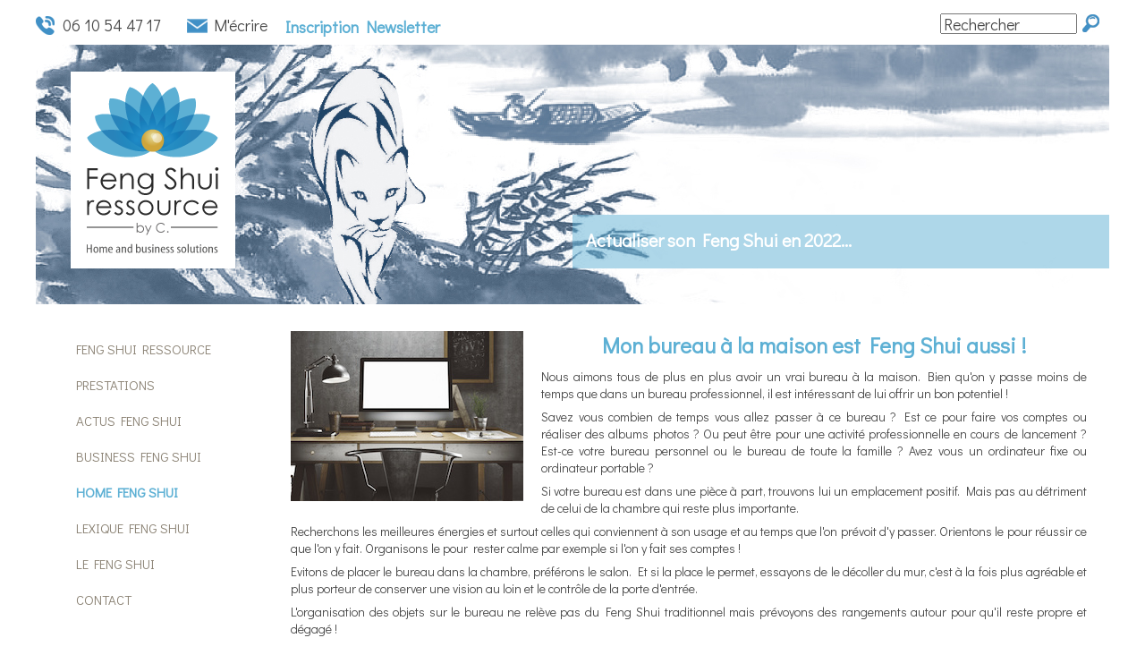

--- FILE ---
content_type: text/html;charset=UTF-8
request_url: https://www.fengshui-ressource.fr/mon-bureau-a-la-maison-est-feng-shui-aussi
body_size: 18941
content:
<!doctype html>
<html class="no-js" lang="fr">
<head>
<meta charset="utf-8" /><!--[if IE]><meta http-equiv="X-UA-Compatible" content="IE=edge,chrome=1" /><![endif]--><meta name="viewport" content="width=device-width, initial-scale=1.0" /><meta name="description" content="Si votre bureau est dans une pièce à part, trouvons lui un emplacement positif. Mais pas au détriment de celui de la chambre qui reste plus importante." /><meta property="og:url" content="https://www.fengshui-ressource.fr/mon-bureau-a-la-maison-est-feng-shui-aussi" /><meta property="og:title" content="Mon&#x20;bureau&#x20;&agrave;&#x20;la&#x20;maison&#x20;est&#x20;Feng&#x20;Shui&#x20;aussi&#x20;&#x21;" /><meta property="og:description" content="Si&#x20;votre&#x20;bureau&#x20;est&#x20;dans&#x20;une&#x20;pi&egrave;ce&#x20;&agrave;&#x20;part,&#x20;trouvons&#x20;lui&#x20;un&#x20;emplacement&#x20;positif.&#x20;Mais&#x20;pas&#x20;au&#x20;d&eacute;triment&#x20;de&#x20;celui&#x20;de&#x20;la&#x20;chambre&#x20;qui&#x20;reste&#x20;plus&#x20;importante." /><meta property="og:image" content="https://www.fengshui-ressource.fr/medias/actualite/vignette/192-mon-bureau-la-maison-est-feng-shui-aussi.jpg" /><meta property="og:image:width" content="260" /><meta property="og:image:height" content="190" />
<title>Mon bureau à la maison est Feng Shui aussi ! Conseils en Feng shui Aix en Provence - Fengshui</title>	
<link rel="shortcut icon" href="https://ogi.fengshui-ressource.fr/themes/sitecorp/images/favicon.ico" />
<link rel="icon" type="image/png" href="https://ogi.fengshui-ressource.fr/themes/sitecorp/images/favicon.png" />
<!-- Google tag (gtag.js) -->
<script async src="https://www.googletagmanager.com/gtag/js?id=UA-58799345-1"></script>
<script>
window.dataLayer = window.dataLayer || [];
function gtag(){dataLayer.push(arguments);}
gtag('js', new Date()); gtag('config', 'UA-58799345-1');	
</script>
<!-- End Google tag (gtag.js) -->
<!-- CSS files -->
<link href="https://services16.ugocom.fr/js/nivoslider/v3.2/nivo-slider.css" type="text/css" rel="stylesheet">
<link href="https://services16.ugocom.fr/js/colorbox/v1.5.9/colorbox.css" type="text/css" rel="stylesheet">
<link href="https://ogi.fengshui-ressource.fr/themes/sitecorp/normalize.css" type="text/css" rel="stylesheet">
<link href="https://ogi.fengshui-ressource.fr/themes/sitecorp/style.css" type="text/css" rel="stylesheet">
<!-- CSS files /-->
<link href="https://fonts.googleapis.com/css?family=Didact+Gothic" rel="stylesheet">
</head>
<body>
<header id="headerPage">
<div id="zoneContactGauche">
<a href="tel:0610544717" id="numTel">06 10 54 47 17</a>
<a href="https://www.fengshui-ressource.fr/contact" id="contactMail">M'écrire</a>
<a href="http://eepurl.com/b7lSPj" id="lienNewsletter">Inscription Newsletter</a>
</div>
<div class="formRecherche">
<form method="get" name="recherche" action="https://www.fengshui-ressource.fr/recherche">
<input id="zoneTexte" type="text" name="rech" maxlength="30" onfocus="this.value=''"
value="Rechercher" />
<input type="image" src="https://ogi.fengshui-ressource.fr/themes/sitecorp/images/loupe.jpg" 
name="validrech" value="" id="loupe"/>
</form>
</div>
<div class="bandeau">
<div class="slider-wrapper theme-default">
<div id="banniere" class="slider"><img src="https://www.fengshui-ressource.fr/medias/banniere/banniere/560-Actualiser-son-Feng-Shui-en-2022.jpg" alt="Actualiser son Feng Shui en 2022..." class="media560" title="#Actualiser-son-Feng-Shui-2022-560-caption"/><img src="https://www.fengshui-ressource.fr/medias/banniere/banniere/155-Les-Ateliers-Feng-Shui-Ressource--Aix-en-Provence.jpg" alt="Les Ateliers Feng Shui Ressource à Aix en Provence !" class="media155" title="#Les-Ateliers-Feng-Shui-Ressource-Aix-Provence-155-caption"/><img src="https://www.fengshui-ressource.fr/medias/banniere/banniere/156-Des-Solutions-Feng-Shui-pour-Equilibre.jpg" alt="Des Solutions Feng Shui pour l'Equilibre..." class="media156" title="#Des-Solutions-Feng-Shui-pour-Equilibre-156-caption"/><img src="https://www.fengshui-ressource.fr/medias/banniere/banniere/52-Le-Feng-Shui-pour-le-Resultat.jpg" alt="Le Feng Shui pour le Résultat..." class="media52" title="#Feng-Shui-pour-Resultat-caption"/><img src="https://www.fengshui-ressource.fr/medias/banniere/banniere/150-Le-Feng-Shui-pour-le-Developpement.jpg" alt="Le Feng Shui pour le Développement..." class="media150" title="#Feng-Shui-pour-Developpement-150-caption"/><img src="https://www.fengshui-ressource.fr/medias/banniere/banniere/53-Le-Feng-Shui-pour-la-Croissance.jpg" alt="Le Feng Shui pour la Croissance..." class="media53" title="#Feng-Shui-pour-Croissance-caption"/><img src="https://www.fengshui-ressource.fr/medias/banniere/banniere/149-Le-Feng-Shui-pour-la-Recolte-et-le-Succes.jpg" alt="Le Feng Shui pour la Récolte et le Succès..." class="media149" title="#Feng-Shui-pour-Recolte-Succes-149-caption"/><img src="https://www.fengshui-ressource.fr/medias/banniere/banniere/518-Business-Feng-Shui-Happiness-and-Profit.png" alt="Business Feng Shui : Happiness and Profit... " class="media518" title="#Business-Feng-Shui-Happiness-and-Profit-518-caption"/></div><div id="Actualiser-son-Feng-Shui-2022-560-caption" class="nivo-html-caption"><span class="titreBanniere">Actualiser son Feng Shui en 2022...</span></div><div id="Les-Ateliers-Feng-Shui-Ressource-Aix-Provence-155-caption" class="nivo-html-caption"><span class="titreBanniere">Les Ateliers Feng Shui Ressource à Aix en Provence !</span></div><div id="Des-Solutions-Feng-Shui-pour-Equilibre-156-caption" class="nivo-html-caption"><span class="titreBanniere">Des Solutions Feng Shui pour l'Equilibre...</span></div><div id="Feng-Shui-pour-Resultat-caption" class="nivo-html-caption"><span class="titreBanniere">Le Feng Shui pour le Résultat...</span></div><div id="Feng-Shui-pour-Developpement-150-caption" class="nivo-html-caption"><span class="titreBanniere">Le Feng Shui pour le Développement...</span></div><div id="Feng-Shui-pour-Croissance-caption" class="nivo-html-caption"><span class="titreBanniere">Le Feng Shui pour la Croissance...</span></div><div id="Feng-Shui-pour-Recolte-Succes-149-caption" class="nivo-html-caption"><span class="titreBanniere">Le Feng Shui pour la Récolte et le Succès...</span></div><div id="Business-Feng-Shui-Happiness-and-Profit-518-caption" class="nivo-html-caption"><span class="titreBanniere">Business Feng Shui : Happiness and Profit... </span></div>
</div>
<div class="logo"></div>
</div>
</header>
<div id="wrapperPage" class="table">
<aside id="colonnePage1" class="cell">
<nav class="menuVerA">
<ul class="menu" id="menuPrincipal"><li class="sousniveau niv1 prof1 menu-16 premier"><a class="menuitem niv1 " href="https://www.fengshui-ressource.fr/conseils-consultant-feng-shui-aix-en-provence-13100" >Feng Shui Ressource</a><ul class=""><li class=" niv2 prof0 menu-74 premier"><a class="menuitem niv2 " href="https://www.fengshui-ressource.fr/solutions-feng-shui-pour-particuliers-et-les-entreprises-aix-en-provence-13100" >Home & Business Solutions</a></li><li class=" niv2 prof0 menu-73"><a class="menuitem niv2 " href="https://www.fengshui-ressource.fr/le-sens-de-ma-pratique-praticien-en-feng-shui-aix-en-provence" >Le sens de ma pratique...</a></li><li class=" niv2 prof0 menu-87"><a class="menuitem niv2 " href="https://www.fengshui-ressource.fr/mon-histoire" >Ma rencontre avec le Feng Shui</a></li><li class=" niv2 prof0 menu-88 dernier"><a class="menuitem niv2 " href="https://www.fengshui-ressource.fr/mon-cursus" >Mon cursus </a></li></ul></li><li class="sousniveau niv1 prof2 menu-28"><a class="menuitem niv1 " href="https://www.fengshui-ressource.fr/notre-offre" >Prestations</a><ul class=""><li class=" niv2 prof0 menu-431 premier"><a class="menuitem niv2 " href="https://www.fengshui-ressource.fr/formation-en-feng-shui" >Formations Feng Shui : Les Ateliers by C...</a></li><li class=" niv2 prof1 menu-302"><a class="menuitem niv2 " href="https://www.fengshui-ressource.fr/etude-feng-shui" >Etude Feng Shui : Quel contenu choisir ?</a></li><li class=" niv2 prof0 menu-69"><a class="menuitem niv2 " href="https://www.fengshui-ressource.fr/feng-shui-de-votre-maison-ou-de-votre-appartement" >Votre maison ou votre appartement</a></li><li class=" niv2 prof0 menu-68"><a class="menuitem niv2 " href="https://www.fengshui-ressource.fr/consultations-en-feng-shui-bureaux-et-commerces-autour-d-aix-en-provence-13100" >Vos bureaux ou votre commerce</a></li><li class=" niv2 prof0 menu-479 dernier"><a class="menuitem niv2 " href="https://www.fengshui-ressource.fr/qi-men-dun-jia-previsionnel-ou-destinee-posez-moi-vos-questions" >Aide à la décision QMDJ : Poser la bonne question !</a></li></ul></li><li class=" niv1 prof0 menu-449"><a class="menuitem niv1 " href="https://www.fengshui-ressource.fr/actus-feng-shui" >Actus Feng Shui</a></li><li class=" niv1 prof0 menu-82"><a class="menuitem niv1 " href="https://www.fengshui-ressource.fr/les-bureaux-feng-shui-consultations-fengshui-autour-d-aix-en-provence-13100" >Business Feng Shui</a></li><li class=" niv1 prof0 menu-83 encours"><a class="menuitem niv1 " href="https://www.fengshui-ressource.fr/ma-maison-feng-shui-conseil-feng-shui-autour-d-aix-en-provence-13100" >Home Feng Shui</a></li><li class=" niv1 prof0 menu-152"><a class="menuitem niv1 " href="https://www.fengshui-ressource.fr/lexique-feng-shui-fengshui-ressource-conseils-aix-en-provence-13100" >Lexique Feng Shui</a></li><li class="sousniveau niv1 prof1 menu-29"><a class="menuitem niv1 " href="https://www.fengshui-ressource.fr/histoire-et-fondements-du-feng-shui-tout-savoir-sur-le-feng-shui-bis" >Le Feng Shui</a><ul class=""><li class=" niv2 prof0 menu-369 premier"><a class="menuitem niv2 " href="https://www.fengshui-ressource.fr/histoire-et-fondements-du-feng-shui-tout-savoir-sur-le-feng-shui-bis" >Histoire du Feng Shui</a></li><li class=" niv2 prof0 menu-367"><a class="menuitem niv2 " href="https://www.fengshui-ressource.fr/maitre-feng-shui-tout-savoir-sur-le-feng-shui" >Maîtres en Feng Shui...</a></li><li class=" niv2 prof0 menu-77"><a class="menuitem niv2 " href="https://www.fengshui-ressource.fr/a-propos-des-ecoles-de-feng-shui" >A propos des écoles de Feng Shui...</a></li><li class=" niv2 prof0 menu-78"><a class="menuitem niv2 " href="https://www.fengshui-ressource.fr/les-fondements-du-feng-shui" >Fondements du Feng Shui</a></li><li class=" niv2 prof0 menu-401 dernier"><a class="menuitem niv2 " href="https://www.fengshui-ressource.fr/bibliographie-feng-shui-ressource" >Bibliographie de Feng Shui</a></li></ul></li><li class=" niv1 prof0 menu-31 dernier"><a class="menuitem niv1 " href="https://www.fengshui-ressource.fr/contact" >Contact</a></li></ul>
</nav>
</aside>
<section id="contenuPage" class="cell"><section id="vue"><div class="imageFiche imageFicheActu article">
<img src="https://www.fengshui-ressource.fr/medias/actualite/vignette/192-mon-bureau-la-maison-est-feng-shui-aussi.jpg" width="260" height="190" alt="Mon bureau à la maison est Feng Shui aussi !" />
</div>
<div class="detailArticle detail article noeud190">
<h1>Mon bureau à la maison est Feng Shui aussi !</h1>
<div class="content wysiwyg"><p>Nous aimons tous de plus en plus avoir un vrai bureau &agrave; la maison. Bien qu&#39;on y passe moins de temps que dans un bureau professionnel, il est int&eacute;ressant de lui offrir un bon potentiel !</p>
<p>Savez vous combien de temps vous allez passer &agrave; ce bureau ? Est ce pour faire vos comptes ou r&eacute;aliser des albums photos ? Ou peut &ecirc;tre pour une activit&eacute; professionnelle en cours de lancement ? Est-ce votre bureau personnel ou le bureau de toute la famille ? Avez vous un ordinateur fixe ou ordinateur portable ?</p>
<p>Si votre bureau est dans une pi&egrave;ce &agrave; part, trouvons lui un emplacement positif. Mais pas au d&eacute;triment de celui de la chambre qui reste plus importante.</p>
<p>Recherchons les meilleures &eacute;nergies et surtout celles qui conviennent &agrave; son usage et au temps que l&#39;on pr&eacute;voit d&#39;y passer. Orientons le pour r&eacute;ussir ce que l&#39;on y fait. Organisons le pour&nbsp; rester calme par exemple si l&#39;on y fait ses comptes !</p>
<p>Evitons de placer le bureau dans la chambre, pr&eacute;f&eacute;rons le salon. Et si la place le permet, essayons de le d&eacute;coller du mur, c&#39;est &agrave; la fois plus agr&eacute;able et plus porteur de conserver une vision au loin et le contr&ocirc;le de la porte d&#39;entr&eacute;e.</p>
<p>L&#39;organisation des objets sur le bureau ne rel&egrave;ve pas du Feng Shui traditionnel mais pr&eacute;voyons des rangements autour pour qu&#39;il reste propre et d&eacute;gag&eacute; !</p>
<p>Nous &eacute;tudierons bien s&ucirc;r les mat&eacute;riaux qui vous conviennent et ceux qui conviennent aux &eacute;nergies de la pi&egrave;ce ou &agrave; leur n&eacute;cessaire re&eacute;quilibrage.</p>
</div>
</div></section></section>
</div>
<footer id="footerPage">
<div id="piedBleu">
<div class="adresse">
<span>FENG SHUI RESSOURCE</span><br />
AIX EN PROVENCE<br />
<a href="mailto: contact@fengshui-ressource.fr"> contact@fengshui-ressource.fr</a>
</div>
<div id="logoBas"></div>
<nav class="menuHor2">
<ul class="menu"><li class=" niv1 prof0 menu-17 premier"><a class="menuitem niv1 " href="https://www.fengshui-ressource.fr/plan-site" >Plan du site</a></li><li class=" niv1 prof0 menu-18"><a class="menuitem niv1 " href="https://www.fengshui-ressource.fr/credits-site" >Crédits</a></li><li class=" niv1 prof0 menu-19 dernier"><a class="menuitem niv1 " href="https://www.fengshui-ressource.fr/mentions-legales-site" >Mentions légales</a></li></ul>
</nav>
<div id="partage">
Restez connectés !
<a target="_blank" href="https://www.facebook.com/fengshuiconseilaixenprovence13100/?fref=ts" id="lienFacebook"></a>
</div>
</div>
<div id="piedBlanc">
<nav class="miniSiteMap">
<ul class="menu"><li class="sousniveau niv1 prof1 menu-16 premier"><a class="menuitem niv1 " href="https://www.fengshui-ressource.fr/conseils-consultant-feng-shui-aix-en-provence-13100" >Feng Shui Ressource</a><ul class=""><li class=" niv2 prof0 menu-74 premier"><a class="menuitem niv2 " href="https://www.fengshui-ressource.fr/solutions-feng-shui-pour-particuliers-et-les-entreprises-aix-en-provence-13100" >Home & Business Solutions</a></li><li class=" niv2 prof0 menu-73"><a class="menuitem niv2 " href="https://www.fengshui-ressource.fr/le-sens-de-ma-pratique-praticien-en-feng-shui-aix-en-provence" >Le sens de ma pratique...</a></li><li class=" niv2 prof0 menu-87"><a class="menuitem niv2 " href="https://www.fengshui-ressource.fr/mon-histoire" >Ma rencontre avec le Feng Shui</a></li><li class=" niv2 prof0 menu-88 dernier"><a class="menuitem niv2 " href="https://www.fengshui-ressource.fr/mon-cursus" >Mon cursus </a></li></ul></li><li class="sousniveau niv1 prof2 menu-28"><a class="menuitem niv1 " href="https://www.fengshui-ressource.fr/notre-offre" >Prestations</a><ul class=""><li class=" niv2 prof0 menu-431 premier"><a class="menuitem niv2 " href="https://www.fengshui-ressource.fr/formation-en-feng-shui" >Formations Feng Shui : Les Ateliers by C...</a></li><li class=" niv2 prof1 menu-302"><a class="menuitem niv2 " href="https://www.fengshui-ressource.fr/etude-feng-shui" >Etude Feng Shui : Quel contenu choisir ?</a></li><li class=" niv2 prof0 menu-69"><a class="menuitem niv2 " href="https://www.fengshui-ressource.fr/feng-shui-de-votre-maison-ou-de-votre-appartement" >Votre maison ou votre appartement</a></li><li class=" niv2 prof0 menu-68"><a class="menuitem niv2 " href="https://www.fengshui-ressource.fr/consultations-en-feng-shui-bureaux-et-commerces-autour-d-aix-en-provence-13100" >Vos bureaux ou votre commerce</a></li><li class=" niv2 prof0 menu-479 dernier"><a class="menuitem niv2 " href="https://www.fengshui-ressource.fr/qi-men-dun-jia-previsionnel-ou-destinee-posez-moi-vos-questions" >Aide à la décision QMDJ : Poser la bonne question !</a></li></ul></li><li class=" niv1 prof0 menu-449"><a class="menuitem niv1 " href="https://www.fengshui-ressource.fr/actus-feng-shui" >Actus Feng Shui</a></li><li class=" niv1 prof0 menu-82"><a class="menuitem niv1 " href="https://www.fengshui-ressource.fr/les-bureaux-feng-shui-consultations-fengshui-autour-d-aix-en-provence-13100" >Business Feng Shui</a></li><li class=" niv1 prof0 menu-83 encours"><a class="menuitem niv1 " href="https://www.fengshui-ressource.fr/ma-maison-feng-shui-conseil-feng-shui-autour-d-aix-en-provence-13100" >Home Feng Shui</a></li><li class=" niv1 prof0 menu-152"><a class="menuitem niv1 " href="https://www.fengshui-ressource.fr/lexique-feng-shui-fengshui-ressource-conseils-aix-en-provence-13100" >Lexique Feng Shui</a></li><li class="sousniveau niv1 prof1 menu-29"><a class="menuitem niv1 " href="https://www.fengshui-ressource.fr/histoire-et-fondements-du-feng-shui-tout-savoir-sur-le-feng-shui-bis" >Le Feng Shui</a><ul class=""><li class=" niv2 prof0 menu-369 premier"><a class="menuitem niv2 " href="https://www.fengshui-ressource.fr/histoire-et-fondements-du-feng-shui-tout-savoir-sur-le-feng-shui-bis" >Histoire du Feng Shui</a></li><li class=" niv2 prof0 menu-367"><a class="menuitem niv2 " href="https://www.fengshui-ressource.fr/maitre-feng-shui-tout-savoir-sur-le-feng-shui" >Maîtres en Feng Shui...</a></li><li class=" niv2 prof0 menu-77"><a class="menuitem niv2 " href="https://www.fengshui-ressource.fr/a-propos-des-ecoles-de-feng-shui" >A propos des écoles de Feng Shui...</a></li><li class=" niv2 prof0 menu-78"><a class="menuitem niv2 " href="https://www.fengshui-ressource.fr/les-fondements-du-feng-shui" >Fondements du Feng Shui</a></li><li class=" niv2 prof0 menu-401 dernier"><a class="menuitem niv2 " href="https://www.fengshui-ressource.fr/bibliographie-feng-shui-ressource" >Bibliographie de Feng Shui</a></li></ul></li><li class=" niv1 prof0 menu-31 dernier"><a class="menuitem niv1 " href="https://www.fengshui-ressource.fr/contact" >Contact</a></li></ul>
</nav>
</div>
<div id="pied_ugocom">
<div id="pied_ugocom">
<a href="https://www.ugocom.fr" title="Création Site Internet - Agence de communication" target="_blank" rel="noopener nofollow">© Ugocom</a> - Paris / Avignon<br/>
Création Site Internet - Agence de communication
</div>
</div>
</footer>
<script src="https://code.jquery.com/jquery-1.12.4.min.js" ></script>	
<script src="https://services16.ugocom.fr/js/colorbox/v1.5.9/jquery.colorbox-min.js" ></script>	
<script src="https://services16.ugocom.fr/js/sudoslider/v2.0/js/jquery.sudoSlider.min.js" ></script>	
<script src="https://services16.ugocom.fr/js/nivoslider/v3.2/jquery.nivo.slider.pack.js" ></script>	
<script src="https://ogi.fengshui-ressource.fr/themes/sitecorp/js/common.js" ></script>	
<script>
$(function(){
if ($().nivoSlider) { $('#banniere').nivoSlider({directionNav: false, controlNav: false, effect:'fade',pauseTime: 3000}); }
});
</script>
</body>
</html>

--- FILE ---
content_type: text/css
request_url: https://ogi.fengshui-ressource.fr/themes/sitecorp/style.css
body_size: 12019
content:
/* ----------------------------- */
/* Styles corporate */
/* ----------------------------- */
/*
* @author : 
* @date : 12/04/2013
*/

/* ----------------------------- */
/* = Outils */
/* ----------------------------- */
.info {}
.warning {}
.error {}
.success {}

.clear {clear: both;}
.centrer { margin-left:auto; margin-right:auto; text-align: center;}
.inline-block { display:inline-block; }
.table {display:table; table-layout:fixed; border-collapse:collapse; border-spacing:0; empty-cells:show; margin:auto; }
.row { display:table-row; vertical-align:top; }
.cell { display:table-cell; vertical-align:top; }
.clearer { clear:both; height:0; width:0; line-height:0; font-size:0; }

/* ----------------------------- */
/* = HTML/BODY                   */
/* ----------------------------- */
html {/*background-image: url(images/fdp.jpg);*/background-color: #FFF; }
body {font-family: 'Didact Gothic', sans-serif;font-size: 14px;color: #484848;width:1200px;margin:auto;margin-top:50px;position:relative;}

a { color:#5DB0D4;}

/* ----------------------------- */
/* = Header                      */
/* ----------------------------- */

#zoneContactGauche{position:absolute;left:0;top:-32px;}
#numTel{float:left;background:url("images/iconetel.png")no-repeat center left;padding-left:30px;margin-right:30px;line-height:21px;height:21px;color: #484848;text-decoration:none;font-size:18px;}
#contactMail{float:left;background:url("images/iconemail.png")no-repeat center left;padding-left:30px;margin-right:20px;line-height:21px;height:21px;color: #484848;text-decoration:none;font-size:18px;}


#lienNewsletter{color: #5DB0D4;font-weight: bold;text-decoration:none;font-size:18px;}


#headerPage {width:1200px; margin:0 auto; position:relative;} 

/* Bandeau Nivo */
#headerPage .bandeau {height:290px;overflow:hidden;}

#headerPage .nivo-caption { padding-left:20px; padding:15px;width:600px;height:60px;background:url(images/fd-blanc.png) repeat;position:absolute;bottom:40px;right:0;left:inherit;opacity:1;}
#headerPage .nivo-caption a {display:block;text-decoration:none;}
#headerPage .nivo-caption span { font-size: 20px;color: #FFF;font-weight:bold;}
#headerPage .nivo-caption p {  font-size: 20px;color: #FFF;font-weight:bold;}
.logo{background: url(images/logo.png);background-size: 100%;height: 290px;width: 260px;float: left;position: absolute;top: 0;z-index: 100;}

/* Moteur recherche */	
.formRecherche {display:block;z-index:10;position:absolute; top:-35px; right:10px;width:190px;height:35px;}
.formRecherche form {float:right}
.formRecherche form #zoneTexte{width:145px;height:17px;font-family: 'Didact Gothic', sans-serif;color: #484848;text-decoration: none;font-size: 18px;}
.formRecherche form #loupe {width:21px;height:21px;float:right;margin-left:5px;}
	
/* ----------------------------- */
/* = Principal                   */
/* ----------------------------- */
#wrapperPage {width:1200px; margin:0px auto 0 auto;background-color:#fff;}

#contenuPage {padding:20px 25px 10px 25px;min-height:400px;}

#contenuPage h1 { font-size: 24px;color: #5DB0D4;font-weight:bold; }
#contenuPage h2 {font-size: 15px!important;color: #5DB0D4!important;font-weight:bold;}
#contenuPage h3 { font-size:1.0em; margin:0.4em 0; }

#colonnePage1  { width:260px;}

.telechargement{padding:20px;background-color:#5DB0D4;color:#fff;padding-top:5px;}
.telechargement h3 {text-align:center;color:#fff!important;}
.telechargement .lien {}
.telechargement .lien a{color:#fff;text-decoration:none;}



/* ----------------------------- */
/* = Accueil                     */
/* ----------------------------- */
.texteAccueil{float:left;width:500px;}
#accueil .actus {float:right;background-color:#fff;height:330px;}
#accueil .actus .titre{font-size: 16px;color: #AEA88E;font-weight: normal;text-align: center;margin-bottom: 20px;margin-top:0;padding-top:20px;text-transform:uppercase;}
#accueil .actus .sliderWrapper{border:1px solid #e2ded2!important;height:330px;width: 320px;}
#accueil .actus .sliderWrapper .slider{width: 260px;margin: auto;}
#accueil .sliderWrapper .nextBtn {right: 0px!important;background-position:0 90px!important;}
#accueil .sliderWrapper .prevBtn {left: 5px!important;background-position:0 90px!important;}
#accueil .actus .listingArticle {float: left;width: 418px;margin: 5px 0px 5px 0;padding-top: 5px;}
.actus ul.listingArticle > li {width: 260px; margin-bottom: 10px; padding-bottom:5px;}
.actus ul.listingArticle > li > .vignette{margin-right: 20px;}
.actus ul.listingArticle .date {font-size: 14px;color: #484848;margin:5px 0;display:none;}
.actus ul.listingArticle .resume{margin:5px 0;font-size: 14px;color: #484848;}
.actus ul.listingArticle .texte h2 {font-size: 15px!important;color: #5DB0D4!important;}
.actus ul.listingArticle .texte a {text-decoration:none;}

.actus .lien{text-align: center;}
.actus .lien a{font-size: 11px;color: #666;background: #EFEEE7;padding: 5px;}




/* ----------------------------- */
/* = Fil Ariane                  */
/* ----------------------------- */
nav.filAriane { }
nav.filAriane a.niv1, .filAriane span.niv1 { font-size: 1.1rem; }
nav.filAriane span.sep { font-weight:bold; }

/* ----------------------------- */
/* = Menus                       */
/* ----------------------------- */

/*------ Menu vertical A ------*/

.menuVerA a { display:block; text-decoration:none;}
.menuVerA > ul { list-style-type:none; margin:0;padding:20px 2px 10px 5px;width:220px;margin-left:40px;}
.menuVerA li { text-align:left; }

/* Niveau 1 */
.menuVerA > ul { }
.menuVerA li.niv1 {margin:20px 0; }
.menuVerA li.niv1 > a , .menuVerA li.niv1 > span { font-size: 15px;color: #898072;text-transform:uppercase;}
.menuVerA li.encours > a { font-size: 15px;color: #5DB0D4;font-weight:bold;}
.menuVerA li.niv1 + li  {}

/* Niveau2 */
.menuVerA li.niv1 ul{display:none;padding:10px 2px 10px 20px;list-style:none;background:url(images/fd-sousrub.png) repeat-y top left;margin-top:10px;}
.menuVerA li.niv1.encours ul {display:block;}
.menuVerA li.niv1 ul li {margin:5px 0}
.menuVerA li.niv1 ul li a {display:block;font-size: 15px;color: #898072;}
.menuVerA li.niv1 ul li.encours a, .menuVerA li.niv1 ul li:hover a {font-size: 15px;color: #5DB0D4;font-weight:bold;}
/* ----------------------------- */
/* = Listings d'éléments         */
/* ----------------------------- */
ul.listing { list-style-type:none; margin:0; }
ul.listing > li { padding-bottom:1em; clear:both;}

ul.listing a.vignette {float:left; width:260px; overflow:hidden;}
ul.listing .texte {margin-left:280px;}
ul.listing .texte label { color:#2E9AC0; font-weight:bold; }
ul.listing a { color:#5DB0D4; }

ul.listing  h1, ul.listing  h2 {font-size:1em;text-align:left;margin:0;}
ul.listing  h1 > a, ul.listing  h2 > a {text-decoration:none;color:#5DB0D4;}
ul.listing  p { margin:5px 0; }	
ul.listing  .resume {}	
ul.listing  .date { color:#5DB0D4;display:none;}	
ul.listing  a.infos { color:#5DB0D4; font-weight:bold;text-decoration:none; } /* + d'infos */

ul.listing  a.mapLink { color:#848400; font-size:0.8em; } /* lien carte géo */


/* ----------------------------- */
/* = Détail d'éléments           */
/* ----------------------------- */
div.detail h1 {text-align:center;margin:10px 0;font-weight:bold;}
div.detail h2 {color:#2E9AC0;text-align:left;font-size:1.1em;}
div.detail  .date { color:#02769F; text-align:center; }		

.imageFiche {float: left;margin-right: 20px;}
/* ----------------------------- */
/* = Slider                      */
/* ----------------------------- */
.sliderWrapper {position:relative; width: 90%; height:192px;border-top:#dedfdf solid 1px; padding:10px 0;margin:20px auto;}
.sliderWrapper a.colorbox { display:block; float:left; }
.sliderWrapper a.colorbox > img { margin:0 10px 0 0; } 

.sliderWrapper .prevBtn, .sliderWrapper  .nextBtn {
	margin:0; padding:0;
	display:block; overflow:hidden;
	text-indent:-8000px;
	position:absolute;
	z-index:1000;
	cursor:pointer;
	width:18px; /*--- Largeur bt ---*/
	height:100%; /*--- Hauteur bt ---*/
	top:0; /*--- Offset top bt ---*/
	background-position:center center;
	background-repeat:no-repeat;
	}
.sliderWrapper .prevBtn{
   left:-26px; /*--- Offset bt gauche -*/
   background-image:url(images/fd.png);/*- Image bt gauche -*/
}
.sliderWrapper  .nextBtn{
	right:-30px; /*- Offset bt droit -*/
	background-image:url(images/fg.png);/*- Image bt gauche -*/
	}

.slider ul,.slider li { margin:0; padding:0; list-style:none; }
	
/* ----------------------------- */
/* = Footer                      */
/* ----------------------------- */

#footerPage { width:1200px;margin:0 auto; text-align:center;}
#footerPage .adresse {margin-top:17px;padding-top:20px;font-size:0.8em;}
#footerPage .adresse a { color:#666; text-decoration:none; }
#piedBleu{background-color: #5DB0D4;margin-top: 20px;padding: 10px;height: 120px;position:relative;}
#piedBlanc{background-color:#fff;margin-top:20px;}

/* menu pied (adaptation menuHorA) */
#footerPage .menuHor2 > ul { position:absolute;width:334px;margin:5px auto;height:26px;list-style:none;right:50px;bottom:20px;}
#footerPage .menuHor2 li {float:left;}
#footerPage .menuHor2 li a {text-decoration:none;font-size: 14px;color: #FFF;text-transform:uppercase;padding:0 10px}
#footerPage .menuHor2 li+li{border-left:1px solid #fff;}

#lienFacebook{width: 30px;height: 30px;display: block;position: absolute;top: 0px;right: 90px;}

/* SiteMap*/
.miniSiteMap ul { list-style-type:none; margin:10px 0 5px 0; padding:10px;}
.miniSiteMap a { display:block; text-decoration:none; }

/* Niveau 1 */
.miniSiteMap > ul { display:table; }
.miniSiteMap li.niv1 {display: table-cell;text-align: left;color: #999;text-align: center;width: 200px;}
.miniSiteMap li.niv1 > a { font-size: 14px;color: #8c7b69;text-transform:uppercase; }
.miniSiteMap li.encours > a { color:#666; }

/* Niveau 2*/
.miniSiteMap li.niv2 > a {font-size: 14px;color: #8c7b69;}

/* Infos Ugocom */
#pied_ugocom {clear:both;font-size:0.8em;color:#666;text-align:center;}
#pied_ugocom a { color:#666; text-decoration:none; }

#footerPage .adresse {padding: 5px 0;text-align: left;width: 435px;margin-left: 50px;float: left;font-size: 13px;color: #FFF;}
#footerPage .adresse span {font-weight:bold;}
#footerPage .adresse a { color:#fff; }
#footerPage .adresse a:hover {text-decoration:underline;}

#logoBas{width:150px;height:106px;background:url(images/baslogo.png) no-repeat center center;float:left;}
#partage{position:absolute;width:315px;height:38px;top:20px;right:60px;font-size: 20px;color: #FFF;font-weight:bold;text-align:left;background:url(images/ic-reseaux.png) no-repeat center right;line-height:38px;}

/* ----------------------------- */
/* = Divers                      */
/* ----------------------------- */

/*--- Zones WYSIWYG ---*/
.wysiwyg {}
.wysiwyg p { margin:0.5em 0; text-align:justify; }
.wysiwyg a { color:#02769F; }

/*--- bt retour ---*/
a.retour {
	display:block;
	width:53px; height:49px;
	margin:10px auto;
	background:url(images/fretour.png) no-repeat;
	font-size:14px; font-weight:bold;
	text-align:center;
	text-decoration:none;
	line-height:45px;
	color:#fff;
	}


/*--- Google map ---*/
#gmap{clear:both;width:700px; height:500px;margin:auto; margin-top:20px;}
#gmap_search{margin:auto;width:700px;}



/* ----------------------------- */
/* = Fix IE6/IE7                 */
/* ----------------------------- */
/* @bugfix inline-block sur IE6/IE7 */
html.lt-ie8 .inline-block { display:inline; zoom:1; }
html.lt-ie8 .cell { float:left; }
html.lt-ie8 .clearer { display:block; }
html.lt-ie8 .barreSeparation { min-height:1px; }
html.lt-ie8 .picto { display:inline; zoom:1; }
/* @bufix max-width pas connu par IE6/IE7 */
html.lt-ie8 img, html.lt-ie8 table, html.lt-ie8 td, html.lt-ie8 blockquote, html.lt-ie8 code, html.lt-ie8 pre, 
html.lt-ie8 textarea, html.lt-ie8 input, html.lt-ie8 object, html.lt-ie8 embed, html.lt-ie8 video { max-width:none; }

/* fix spécicifiques */
/*html.lt-ie8 .menuHorA li.niv1 { display:inline; zoom:1; }*/
/*html.lt-ie8 #contenuPage { min-width:590px; }*/



--- FILE ---
content_type: text/javascript
request_url: https://ogi.fengshui-ressource.fr/themes/sitecorp/js/common.js
body_size: 658
content:
$(function(){
	/* actif sur le premier onglet */
	/*if($(".menuGauche .encours").length == 0){
		$(".menuGauche .niv1:first-child").addClass("encours");
	}*/
	/* Si sudoSlider est chargé */
	if($().sudoSlider){
	
		/* Slider de phototheque */
		$(".sliderWrapper .slider").sudoSlider({
			autoheight:false,
			autowidth:false,
			prevNext:true,
			slideCount:3
		});
		
		/* Slider d'actus accueil */
		$(".actus .sliderWrapper .slider").sudoSlider({
			autoheight:false,
			autowidth:false,
			prevNext:true,
			slideCount:1,
			auto:true,
			effect: "slide"
		});
		
	}
	
	/* Si colorbox est chargé */
	if($().colorbox){ $("a.colorbox").colorbox(); }
});

--- FILE ---
content_type: text/javascript
request_url: https://services16.ugocom.fr/js/sudoslider/v2.0/js/jquery.sudoSlider.min.js
body_size: 12530
content:
(function(b){b.fn.sudoSlider=function(e){var d=true;var c=!d;var h={prevNext:d,prevHtml:'<a href="#" class="prevBtn"> previous </a>',nextHtml:'<a href="#" class="nextBtn"> next </a>',controlsShow:d,controlsAttr:'id="controls"',controlsFadeSpeed:"400",controlsFade:d,insertAfter:d,firstShow:c,firstHtml:'<a href="#" class="firstBtn"> first </a>',lastShow:c,lastHtml:'<a href="#" class="lastBtn"> last </a>',numericAttr:'class="controls"',numericText:["1"],vertical:c,speed:"800",ease:"swing",auto:c,pause:"2000",continuous:c,clickableAni:c,numeric:c,updateBefore:c,history:c,speedhistory:"400",autoheight:d,customLink:c,fade:c,crossFade:d,fadespeed:"1000",ajax:c,loadingText:"Loading Content...",preloadAjax:c,startSlide:c,ajaxLoadFunction:c,beforeAniFunc:c,afterAniFunc:c,uncurrentFunc:c,currentFunc:c,autowidth:d,slideCount:1};var e=b.extend(h,e);var f=[e.controlsShow,e.controlsFadeSpeed,e.controlsFade,e.insertAfter,e.firstShow,e.lastShow,e.vertical,e.speed,e.ease,e.auto,e.pause,e.continuous,e.prevNext,e.numeric,e.numericAttr,e.numericText,e.clickableAni,e.history,e.speedhistory,e.autoheight,e.customLink,e.fade,e.crossFade,e.fadespeed,e.updateBefore,e.ajax,e.preloadAjax,e.startSlide,e.ajaxLoadFunction,e.beforeAniFunc,e.afterAniFunc,e.uncurrentFunc,e.currentFunc,e.prevHtml,e.nextHtml,e.loadingText,e.firstHtml,e.controlsAttr,e.lastHtml,e.autowidth,e.slideCount];var g=this;return this.each(function(){var an,X,W,k,af,ac,ap,ae,P,am,av,ao,ak,j,n,F,v,H,aw,B,N,O,Q,E,ar,C,ai,y,q,Y,K,o=b(this);ad(o,c,c);function ad(az,ay,w){aw=c;an=d;if(f[9]){f[11]=d}X=az.children("ul");W=X.children("li");k=W;af=W.length;ac=W.eq(0).outerWidth(d);ap=W.eq(0).outerHeight(d);if(f[25]){if(X.length==0){az.append("<ul></ul>");X=az.children("ul")}if(f[25].length>af){for(var ax=1;ax<=f[25].length-af;ax++){X.append("<li><p>"+f[35]+"</p></li>")}W=X.children("li");af=W.length;ac=W.eq(0).width()}}ae=0;P=ae;am=ae;av=af-1;ao=d;ak=c;j=c;n=c;F=0;v=new Array();H=c;aw=c;B=screen.fontSmoothingEnabled;az.css("overflow","hidden");if(az.css("position")=="static"){az.css("position","relative")}W.css("float","left");if(w||w===0){if(K){K--}if(!K){f[25]=false}}else{if(f[25]&&f[11]&&f[40]!=1){K=0;for(var t=0;t<af;t++){if(f[25][t]){Z(t,t,c,0,function(){ad(az,ay,t)});f[25][t]=c;K++}}}}if(!K){for(var ax=0;ax<af;ax++){if(f[15][ax]==undefined){f[15][ax]=(ax+1)}if(f[25]&&f[25][ax]==undefined){f[25][ax]=c}}if(f[11]){if(f[6]){t=0;for(ax=f[40];ax>=1;ax--){var aA=W.eq(-f[40]+ax-1).clone();t=t+aA.outerHeight(d);X.prepend(aA);X.append(W.eq(f[40]-ax).clone().css({"z-index":"0"}))}}else{t=0;for(ax=f[40];ax>=1;ax--){var aA=W.eq(-f[40]+ax-1).clone();t=t+aA.outerWidth(d);X.prepend(aA);X.append(W.eq(f[40]-ax).clone().css({"z-index":"0"}))}}if(f[25]){if(f[25][0]){Z("last",0,c,0,c)}if(f[25][af-1]){Z("first",(af-1),c,0,c);Z(av,av,c,0,c);f[25][af-1]=c}}}au();k=X.children("li");if(f[0]){N=b("<span "+f[37]+"></span>");if(f[3]){b(az).after(N)}else{b(az).before(N)}if(f[13]){H=N.prepend("<ol "+f[14]+"></ol>").children();var s=f[11]?1:f[40];for(var ax=0;ax<af-s+1;ax++){v[ax]=b(document.createElement("li")).attr({rel:(ax+1)}).html('<a href="#"><span>'+f[15][ax]+"</span></a>").appendTo(H).click(function(){ag(b(this).attr("rel")-1,d);return c})}}if(f[4]){Q=ab(f[36],"first")}if(f[5]){E=ab(f[38],"last")}if(f[12]){ar=ab(f[34],"next");C=ab(f[33],"prev")}}if(f[26]){u()}f[1]=m(f[1]);f[7]=m(f[7]);f[10]=m(f[10]);f[18]=m(f[18]);f[23]=m(f[23]);if(f[9]){ai=M(f[10])}if(f[20]){b(f[20]).live("click",function(){t=b(this).attr("rel");if(t){if(t=="stop"){clearTimeout(ai)}else{if(t=="start"){ai=M(f[10]);f[9]=d}else{if(t=="block"){ao=c}else{if(t=="unblock"){ao=d}else{if(ao){ag((t==parseInt(t))?t-1:t,d)}}}}}}return c})}if(ay){aj(ay,c,c,c)}else{if(f[17]){b.address.init(function(aB){if(!ay){aj(J(aB.value),c,c,c)}}).change(function(aC){var aB=J(aC.value);if(aB!=ae){ag(aB,c)}})}else{if(f[27]){aj(f[27]-1,c,c,c)}else{aj(0,c,c,c)}}}}}function u(){for(var s=0;s<=av;s++){if(f[25][s]){Z(s,s,c,0,c);f[25][s]=c}}}function au(){a=0;if(f[6]){for(var s=-1;s<=af;s++){a=a+W.eq(s).outerHeight(d)}X.height(a*4)}else{for(var s=-1;s<=af;s++){a=a+W.eq(s).outerWidth(d)}X.width(a*4)}}function M(s){return setTimeout(function(){ag("next",c)},s)}function m(s){if(parseInt(s)){var t=parseInt(s)}else{var t=400;switch(s){case"fast":t=200;case"normal":t=400;case"medium":t=400;case"slow":t=600}}return t}function ab(s,t){return b(s).prependTo(N).click(function(){ag(t,d);return c})}function ag(t,s){if(!aw){if(f[21]){G(t,s)}else{aj(t,s,d,c)}}}function L(t,s){t.each(function(){var ax=(this.tagName.toLowerCase()==="img")?b(this):b("img",this),ay=this,w=0,az=function(){if(typeof s==="function"){s(ay)}};if(ax.length){ax.each(function(){var aA=this,aB=function(aC){if((aA.complete)||(aA.readyState=="complete"&&aC.type=="readystatechange")){if(++w===ax.length){az()}}else{if(aA.readyState===undefined){b(aA).attr("src",b(aA).attr("src"))}}};b(aA).bind("load readystatechange",function(aC){aB(aC)});aB({type:"readystatechange"})})}else{az()}})}function I(t){var ax=c;var s=t.length;var w=t.substr(s-4,4);if(w==".jpg"||w==".png"||w==".bmp"||w==".gif"){ax=d}var w=t.substr(s-5,5);if(w==".jpeg"){ax=d}return ax}function U(az,ay,s){if(!f[11]){if(s){var ax=ar,t=E,aA="next",w="last",aB=f[5]}else{var ax=C,t=Q,aA="prev",w="first",aB=f[4]}if(f[12]){if(az==0){ax.fadeOut(ay)}else{ax.fadeIn(ay)}}if(aB){if(az==0){t.fadeOut(ay)}else{t.fadeIn(ay)}}if(f[20]){b(f[20]).filter(function(aC){return(b(this).attr("rel")==aA||b(this).attr("rel")==w)}).fadeTo(ay,az,function(){if(az==0){b(this).hide()}})}}}function r(s,t){if(s==0){U(0,t,c)}else{U(1,t,c)}if(s>=af-parseInt(f[40],10)){U(0,t,d)}else{U(1,t,d)}}function A(t){t=parseInt((t>av)?t=0:((t<0)?t=av+t+1:t))+1;for(var s=0;s<v.length;s++){ah(v[s],t)}if(f[20]){ah(f[20],t)}}function ah(t,s){b(t).filter(".current").removeClass("current").each(function(){if(b.isFunction(f[31])){f[31].call(this,b(this).attr("rel"))}});b(t).filter(function(){return b(this).attr("rel")==s}).addClass("current").each(function(w){if(b.isFunction(f[32])){f[32].call(this,s)}})}function J(w){var ax=0;for(var s=0;s<=af;s=s+1){if(f[15][s]==w){ax=s}}return ax}function z(s,t){if(f[19]){D(s,t)}if(f[39]){p(s,t)}}function D(s,t){o.ready(function(){if(s==af){s=0}var w=W.eq(s).height();if(w!=0){aa(w,t)}L(W.eq(s),function(ax){o.ready(function(){w=b(ax).height();if(w!=0){aa(w,t)}})})})}function p(s,t){o.ready(function(){if(s==af){s=0}var w=W.eq(s).width();if(w!=0){al(w,t)}L(W.eq(s),function(ax){o.ready(function(){w=b(ax).width();if(w!=0){al(w,t)}})})})}function al(t,s){o.animate({width:t},{queue:c,duration:s,easing:f[8]})}function aa(s,t){o.animate({height:s},{queue:c,duration:t,easing:f[8]})}function T(){if(f[6]){X.css("margin-top",-W.eq(ae).position().top+X.position().top)}else{X.css("margin-left",l(ae))}}function l(s){var ay=0;var t=1;if(f[11]){t=1-f[40]}var ax=0;if(f[11]){ax=f[40]}for(var w=0;w<=s-t;w++){ay=ay-k.eq(w+ax).outerWidth(d)}return ay}function aq(){if(f[11]){if(ae>av){ae=0}if(ae<1-f[40]){ae=af-f[40]}}else{if(ae>av){ae=0}if(ae<0){ae=av}}if(ae==av&&!f[21]){u()}if(!f[24]){A(ae)}T();ao=d;if(f[17]&&ak){window.location.hash=f[15][ae]}if(!j){a=ae+1;if(a<1){a=a+af}if(a>af){a=a-af}at(W.eq(ae),a);if(f[11]&&!f[21]){if(ae<f[40]){at(k.eq((ae<0)?ae+f[40]:ae-f[40]),a)}if(ae>av-f[40]){at(k.eq(f[40]+ae-av-1),a)}}}}function at(t,s){if(b.isFunction(f[30])){f[30].call(t,s)}}function x(t,s){if(b.isFunction(f[29])){f[29].call(t,s)}}function V(s,w){var t=ae;switch(s){case"next":t=(w>=av)?(f[11]?t+1:av):t+1;break;case"prev":t=(t<=0)?(f[11]?t-1:0):t-1;break;case"first":t=0;break;case"last":t=av;break;default:t=parseInt(s);break}return t}function Z(ay,ax,aC,t,s){var w=c;if(parseInt(ay)||ay==0){w=W.eq(ay)}else{if(ay=="last"){w=b("li:last",o)}else{w=b("li:first",o)}var az=d}var aB=(j)?(!f[22]?parseInt(f[23]*(2/5)):f[23]):t;var aA=ax+1;if(I(f[25][ax])){w.html(" ").append(b(new Image()).attr("src",f[25][ax]));L(w,function(aE){var aF=b(aE).children();aD(aF);function aD(aJ){var aI=aJ.width(),aG=aJ.height(),aH=aJ.parent().width();if(aI==0){setTimeout(function(){aD(aJ)},1)}else{aJ.attr({oldheight:aG,oldwidth:aI});if(aI>aH){aJ.animate({width:aH,height:(aG/aI)*aH},0).parent().animate({height:(aG/aI)*aH},0).css("height","auto")}if(b.isFunction(f[28])){f[28].call(b(aE),aA,d)}S(aJ.parent(),az,s);if(aC){z(ay,aB)}}}})}else{w.load(f[25][ax],function(aE,aD,aF){S(b(this),az,s);if(aC){T()}if(aD=="error"||!b(this).html()){b(this).html("Sorry but there was an error: "+(aF.status?aF.status:"no content")+" "+aF.statusText)}if(aD!="error"&&b.isFunction(f[28])){f[28].call(b(this),aA,c)}if(aC){z(ax,aB)}})}}function S(w,t,s){if(b.isFunction(s)){s()}if(t){T()}au()}function G(ay,ax){if(ay!=ae&&!aw&&ao){n=c;if(ax){clearTimeout(ai)}if(f[24]){A(V(ay,P))}ao=!ax;var az=(!ax&&!f[9]&&f[17])?f[23]*(f[18]/f[7]):f[23];var aB=V(ay,P);if(aB>av){aB=0}if(aB<0){aB=av}if(f[2]){r(aB,f[1])}if(f[25]&&f[25][aB]){Z(aB,aB,c,az,function(){f[25][aB]=c;ao=d;T();G(aB,d)})}else{z(aB,f[23]);var aA=W.eq(aB);x(aA,aB+1);if(f[22]){aA.clone().prependTo(o).css({"z-index":"100000",position:"absolute","list-style":"none",top:"0",left:"0"}).hide().fadeIn(f[23],function(){if(B){this.style.removeAttribute("filter")}ao=d;j=d;aj(ay,c,c,c);b(this).remove();if(f[17]&&ax){window.location.hash=f[15][ae]}j=c;at(aA,aB+1)})}else{var w=parseInt((az)*(3/5)),t=az-w,s=W.children();s.stop().fadeTo(t,0.0001,function(){ao=d;j=d;aj(ay,c,c,c);ao=!ax;s.add(W).stop().fadeTo(w,1,function(){if(B){this.style.removeAttribute("filter")}if(f[17]&&ax){window.location.hash=f[15][ae]}ao=d;j=c;at(aA,aB+1)})})}}}}function aj(az,aD,ax,aH){if((ao&&!aw&&(V(az,P)!=ae||an))||aH){n=c;ao=(!aD&&!f[9])?d:f[16];ak=aD;P=ae;ae=V(az,P);if(f[24]){A(ae)}var aF=Math.sqrt(Math.abs(P-ae)),ay=parseInt(aF*f[7]);if(!aD&&!f[9]){ay=parseInt(aF*f[18])}if(!ax){ay=0}var aB=ae;if(aB<0){aB=aB+af}if(aB>av){aB=aB-af}if(aH){ay=q;if(Y){Y--}}else{if(f[25]){if(f[25][aB]){Z(aB,aB,d,ay,c);f[25][aB]=c;n=d}if(!j){var s=(P>ae)?ae:P,aG=(P>ae)?P:ae;Y=0;q=ay;for(var aE=s;aE<=aG;aE++){if(aE<=av&&aE>=0&&f[25][aE]){Z(aE,aE,c,ay,function(){aj(az,aD,ax,aE)});f[25][aE]=c;Y++}}}if(aB+1<=av&&f[25][aB+1]){Z(aB+1,aB+1,c,0,c);f[25][aB+1]=c}}}if(!Y){if(ae<0){var t=k.eq(f[40]+ae)}if(ae>av){var t=k.eq(ae-af-f[40])}if(!j){x(W.eq(aB),aB+1);if(f[11]){if(ae<f[40]){x(k.eq((ae<0)?ae+f[40]:ae-f[40]),aB+1)}if(ae>av-f[40]||ae==-f[40]){x(k.eq((ae==-f[40])?-1:f[40]+ae-av-1),aB+1)}}}if(!j&&!n){z(ae,ay)}if(!f[6]){var w=l(ae);X.animate({marginLeft:w},{queue:c,duration:ay,easing:f[8],complete:aq})}else{if(ae==-1||ae==af){var w=-t.position().top-parseFloat(t.css("marginTop"),10)+X.position().top}else{var w=-W.eq(ae).position().top+X.position().top}X.animate({marginTop:w},{queue:c,duration:ay,easing:f[8],complete:aq})}if(f[2]){var aC=f[1];if(!aD&&!f[9]){aC=(f[18]/f[7])*f[1]}if(!ax){aC=0}if(j){aC=parseInt((f[23])*(3/5))}r(ae,aC)}if(aD){clearTimeout(ai)}var aA=f[7];if(j&&f[22]){aA=parseInt((aA)*(3/5))}else{if(j){aA=0}}if(f[9]&&az=="next"&&!aD){ai=M(f[10]+aA)}an=c}}}function R(s){var ax=["controlsShow","controlsFadeSpeed","controlsFade","insertAfter","firstShow","lastShow","vertical","speed","ease","auto","pause","continuous","prevNext","numeric","numericAttr","numericText","clickableAni","history","speedhistory","autoheight","customLink","fade","crossFade","fadespeed","updateBefore","ajax","preloadAjax","startSlide","ajaxLoadFunction","beforeAniFunc","afterAniFunc","uncurrentFunc","currentFunc","prevHtml","nextHtml","loadingText","firstHtml","controlsAttr","lastHtml","autowidth","slideCount"];for(var t=0;t<ax.length;t++){if(ax[t]==s){var w=t}}return w}g.getOption=function(s){return f[R(s)]};g.setOption=function(s,t){g.destroy();f[R(s)]=t;g.init()};g.insertSlide=function(t,w,s){g.destroy();if(w>af){w=af}var t="<li>"+t+"</li>";if(!w||w==0){X.prepend(t)}else{W.eq(w-1).after(t)}if(w<y||(!w||w==0)){y++}if(f[15].length<w){f[15].length=w}if(!s){s=parseInt(w,10)+1}f[15].splice(w,0,s);g.init()};g.removeSlide=function(s){s--;g.destroy();W.eq(s).remove();f[15].splice(s,1);if(s<y){y--}g.init()};g.goToSlide=function(s){ag((s==parseInt(s))?s-1:s,d)};g.block=function(){ao=c};g.unblock=function(){ao=d};g.startAuto=function(){f[9]=d;ai=M(f[10])};g.stopAuto=function(){clearTimeout(ai)};g.destroy=function(){y=ae;N.remove();aw=d;b(f[20]).die("click");if(f[11]){for(a=1;a<=f[40];a++){k.eq(a-1).remove();k.eq(-a).remove()}}};g.init=function(){if(aw){ad(o,y,c)}};g.adjust=function(s){if(!s){s=0}au();z(i,s)};g.getValue=function(s){switch(s){case"currentSlide":return ae+1;case"totalSlides":return af;case"clickable":return ao;case"destroyed":return aw}return undefined}})}})(jQuery);